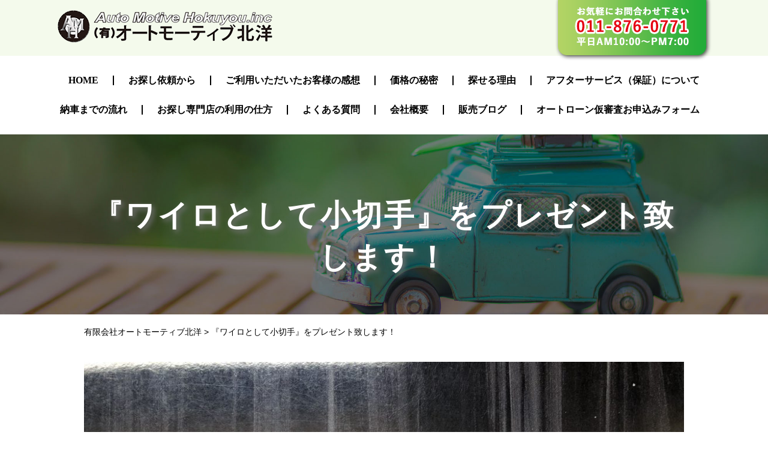

--- FILE ---
content_type: text/html; charset=UTF-8
request_url: https://am-h.com/470-2/
body_size: 16862
content:
<!DOCTYPE html>
<html lang="ja">
<head>
  <meta http-equiv="Content-Type" content="text/html; charset=utf-8"/>
  <meta name="viewport" content="width=device-width,initial-scale=1.0">
  <title>『ワイロとして小切手』をプレゼント致します！ | 有限会社オートモーティブ北洋</title>

  <!-- favicon -->
  <link rel="shortcut icon" href="https://am-h.com/wp-content/themes/automotive_hokuyou/icon.ico" >
  <link rel="icon" href="https://am-h.com/wp-content/themes/automotive_hokuyou/icon/home_icon.png" sizes="48x48" type="image/png" media="all" />
  <link rel="apple-touch-icon-precomposed" href="https://am-h.com/wp-content/themes/automotive_hokuyou/icon/aticon.png" type="image/png" media="all" />

  <!-- CSS -->
  <link rel="stylesheet" type="text/css" href="https://am-h.com/wp-content/themes/automotive_hokuyou/common/css/reset.css" media="all">
  <link rel="stylesheet" type="text/css" href="https://am-h.com/wp-content/themes/automotive_hokuyou/common/css/common.css?20210407" media="all">
  <link rel="stylesheet" type="text/css" href="https://am-h.com/wp-content/themes/automotive_hokuyou/common/css/common-s.css?20201214" media="only screen and (max-width: 768px)">
  <link rel="stylesheet" type="text/css" href="https://am-h.com/mfp.statics/mailformpro.css" media="all">
  <!-- Javascript -->
  <script src="https://ajax.googleapis.com/ajax/libs/jquery/3.4.1/jquery.min.js"></script>
  <script type="text/javascript" src="https://am-h.com/wp-content/themes/automotive_hokuyou/common/js/functions.js"></script>
  
<!-- All In One SEO Pack 3.7.1[185,192] -->
<script type="application/ld+json" class="aioseop-schema">{"@context":"https://schema.org","@graph":[{"@type":"Organization","@id":"https://am-h.com/#organization","url":"https://am-h.com/","name":"有限会社オートモーティブ北洋","sameAs":[]},{"@type":"WebSite","@id":"https://am-h.com/#website","url":"https://am-h.com/","name":"有限会社オートモーティブ北洋","publisher":{"@id":"https://am-h.com/#organization"},"potentialAction":{"@type":"SearchAction","target":"https://am-h.com/?s={search_term_string}","query-input":"required name=search_term_string"}},{"@type":"WebPage","@id":"https://am-h.com/470-2/#webpage","url":"https://am-h.com/470-2/","inLanguage":"ja","name":"『ワイロとして小切手』をプレゼント致します！","isPartOf":{"@id":"https://am-h.com/#website"},"breadcrumb":{"@id":"https://am-h.com/470-2/#breadcrumblist"},"datePublished":"2021-01-08T20:53:35+09:00","dateModified":"2021-01-12T00:06:11+09:00"},{"@type":"BreadcrumbList","@id":"https://am-h.com/470-2/#breadcrumblist","itemListElement":[{"@type":"ListItem","position":1,"item":{"@type":"WebPage","@id":"https://am-h.com/","url":"https://am-h.com/","name":"有限会社オートモーティブ北洋"}},{"@type":"ListItem","position":2,"item":{"@type":"WebPage","@id":"https://am-h.com/470-2/","url":"https://am-h.com/470-2/","name":"『ワイロとして小切手』をプレゼント致します！"}}]}]}</script>
<link rel="canonical" href="https://am-h.com/470-2/" />
<meta property="og:type" content="article" />
<meta property="og:title" content="『ワイロとして小切手』をプレゼント致します！ | 有限会社オートモーティブ北洋" />
<meta property="og:description" content="いつもお世話になりありがとうございます。今回、お車ご検討中のお客様にお得なお知らせがあります お車をご検討いただいているお客様へ、先着限定でお車のご購入の補助資金の『ワイロとして小切手』をプレゼント致します。 なぜ、このタイミングで小切手をプレゼント？ と怪しく思われるかもしれませんが、理由はいたってシンプルでおかげさまで当社の今月の売上目標の達成まであと3台となりましたので、何とか達成するために" />
<meta property="og:url" content="https://am-h.com/470-2/" />
<meta property="og:site_name" content="有限会社オートモーティブ北洋" />
<meta property="og:image" content="https://am-h.com/wp-content/uploads/2020/10/ogp.jpg" />
<meta property="article:published_time" content="2021-01-08T20:53:35Z" />
<meta property="article:modified_time" content="2021-01-12T00:06:11Z" />
<meta property="og:image:secure_url" content="https://am-h.com/wp-content/uploads/2020/10/ogp.jpg" />
<meta name="twitter:card" content="summary" />
<meta name="twitter:title" content="『ワイロとして小切手』をプレゼント致します！ | 有限会社オートモーティブ北洋" />
<meta name="twitter:description" content="いつもお世話になりありがとうございます。今回、お車ご検討中のお客様にお得なお知らせがあります お車をご検討いただいているお客様へ、先着限定でお車のご購入の補助資金の『ワイロとして小切手』をプレゼント致します。 なぜ、このタイミングで小切手をプレゼント？ と怪しく思われるかもしれませんが、理由はいたってシンプルでおかげさまで当社の今月の売上目標の達成まであと3台となりましたので、何とか達成するために" />
<meta name="twitter:image" content="https://am-h.com/wp-content/uploads/2020/10/ogp.jpg" />
<!-- All In One SEO Pack -->
<link rel='dns-prefetch' href='//s.w.org' />
		<script type="text/javascript">
			window._wpemojiSettings = {"baseUrl":"https:\/\/s.w.org\/images\/core\/emoji\/13.0.0\/72x72\/","ext":".png","svgUrl":"https:\/\/s.w.org\/images\/core\/emoji\/13.0.0\/svg\/","svgExt":".svg","source":{"concatemoji":"https:\/\/am-h.com\/wp-includes\/js\/wp-emoji-release.min.js?ver=5.5.17"}};
			!function(e,a,t){var n,r,o,i=a.createElement("canvas"),p=i.getContext&&i.getContext("2d");function s(e,t){var a=String.fromCharCode;p.clearRect(0,0,i.width,i.height),p.fillText(a.apply(this,e),0,0);e=i.toDataURL();return p.clearRect(0,0,i.width,i.height),p.fillText(a.apply(this,t),0,0),e===i.toDataURL()}function c(e){var t=a.createElement("script");t.src=e,t.defer=t.type="text/javascript",a.getElementsByTagName("head")[0].appendChild(t)}for(o=Array("flag","emoji"),t.supports={everything:!0,everythingExceptFlag:!0},r=0;r<o.length;r++)t.supports[o[r]]=function(e){if(!p||!p.fillText)return!1;switch(p.textBaseline="top",p.font="600 32px Arial",e){case"flag":return s([127987,65039,8205,9895,65039],[127987,65039,8203,9895,65039])?!1:!s([55356,56826,55356,56819],[55356,56826,8203,55356,56819])&&!s([55356,57332,56128,56423,56128,56418,56128,56421,56128,56430,56128,56423,56128,56447],[55356,57332,8203,56128,56423,8203,56128,56418,8203,56128,56421,8203,56128,56430,8203,56128,56423,8203,56128,56447]);case"emoji":return!s([55357,56424,8205,55356,57212],[55357,56424,8203,55356,57212])}return!1}(o[r]),t.supports.everything=t.supports.everything&&t.supports[o[r]],"flag"!==o[r]&&(t.supports.everythingExceptFlag=t.supports.everythingExceptFlag&&t.supports[o[r]]);t.supports.everythingExceptFlag=t.supports.everythingExceptFlag&&!t.supports.flag,t.DOMReady=!1,t.readyCallback=function(){t.DOMReady=!0},t.supports.everything||(n=function(){t.readyCallback()},a.addEventListener?(a.addEventListener("DOMContentLoaded",n,!1),e.addEventListener("load",n,!1)):(e.attachEvent("onload",n),a.attachEvent("onreadystatechange",function(){"complete"===a.readyState&&t.readyCallback()})),(n=t.source||{}).concatemoji?c(n.concatemoji):n.wpemoji&&n.twemoji&&(c(n.twemoji),c(n.wpemoji)))}(window,document,window._wpemojiSettings);
		</script>
		<style type="text/css">
img.wp-smiley,
img.emoji {
	display: inline !important;
	border: none !important;
	box-shadow: none !important;
	height: 1em !important;
	width: 1em !important;
	margin: 0 .07em !important;
	vertical-align: -0.1em !important;
	background: none !important;
	padding: 0 !important;
}
</style>
	<link rel='stylesheet' id='wp-block-library-css'  href='https://am-h.com/wp-includes/css/dist/block-library/style.min.css?ver=5.5.17' type='text/css' media='all' />
<link rel='stylesheet' id='wp-pagenavi-css'  href='https://am-h.com/wp-content/plugins/wp-pagenavi/pagenavi-css.css?ver=2.70' type='text/css' media='all' />
<link rel="https://api.w.org/" href="https://am-h.com/wp-json/" /><link rel="alternate" type="application/json" href="https://am-h.com/wp-json/wp/v2/pages/470" /><link rel="EditURI" type="application/rsd+xml" title="RSD" href="https://am-h.com/xmlrpc.php?rsd" />
<link rel="wlwmanifest" type="application/wlwmanifest+xml" href="https://am-h.com/wp-includes/wlwmanifest.xml" /> 
<meta name="generator" content="WordPress 5.5.17" />
<link rel='shortlink' href='https://am-h.com/?p=470' />
<link rel="alternate" type="application/json+oembed" href="https://am-h.com/wp-json/oembed/1.0/embed?url=https%3A%2F%2Fam-h.com%2F470-2%2F" />
<link rel="alternate" type="text/xml+oembed" href="https://am-h.com/wp-json/oembed/1.0/embed?url=https%3A%2F%2Fam-h.com%2F470-2%2F&#038;format=xml" />
  <!-- Global site tag (gtag.js) - Google Analytics -->
  <script async src="https://www.googletagmanager.com/gtag/js?id=UA-180331550-1"></script>
  <script>
    window.dataLayer = window.dataLayer || [];
    function gtag(){dataLayer.push(arguments);}
    gtag('js', new Date());

    gtag('config', 'UA-180331550-1');
    gtag('config', 'AW-703136208');//FOR AD
  </script>
</head>

<body id="470-2">
  <header id="header">
    <div class="inner">
      <div class="ttlbox">
        <h1><a href="https://am-h.com/"><img src="https://am-h.com/wp-content/themes/automotive_hokuyou/img/ver3/logo.png" alt="有限会社オートモーティブ北洋"></a></h1>
        <div class="ab_box">
          <a class="hv" href="tel:0118760771" onClick="gtag('event','click',{'event_category':'tel','event_label':'tel01','value':'1' });">
            <img class="pc" src="https://am-h.com/wp-content/themes/automotive_hokuyou/img/ver3/header_img01.png" alt="お気軽にお問い合わせください 011-876-0771 平日AM10:00～PM7:00">
            <img class="sp" src="https://am-h.com/wp-content/themes/automotive_hokuyou/img/ver3/header_img01_sp.png" alt="お気軽にお問い合わせください 011-876-0771 平日AM10:00～PM7:00">
          </a>
        </div>
        <!-- //ab_box -->
      </div>
      <!-- //ttlbox -->
    </div>
    <!-- //inner -->
    <div class="navi_box">
      <div class="inner">
        <nav class="h_navi">
          <ul class="gnav flex">
            <li><a class="hv" href="https://am-h.com/">HOME</a></li>
            <li><a class="hv" href="https://am-h.com/#section02">お探し依頼から</a></li>
            <li><a class="hv" href="https://am-h.com/#section03">ご利用いただいたお客様の感想</a></li>
            <li><a class="hv" href="https://am-h.com/#section04">価格の秘密</a></li>
            <li><a class="hv" href="https://am-h.com/#section05">探せる理由</a></li>
            <li><a class="hv" href="https://am-h.com/#section06">アフターサービス（保証）について</a></li>
            <li><a class="hv" href="https://am-h.com/#section02">納車までの流れ</a></li>
            <li><a class="hv" href="https://am-h.com/#section07">お探し専門店の利用の仕方</a></li>
            <li><a class="hv" href="https://am-h.com/#section08">よくある質問</a></li>
            <li><a class="hv" href="https://am-h.com/#section10">会社概要</a></li>
            <li><a class="hv" href="http://am-h.blog/" target="_blank" rel="noopener">販売ブログ</a></li>
            <li><a class="hv" href="https://am-h.com/#form">オートローン仮審査お申込みフォーム</a></li>　
          </ul>
        </nav>
        <!-- //h_navi -->
      </div>
      <!-- //inner -->
    </div>
    <!-- //navi_box -->
    <div class="menu_btn sp"><a href="javascript:void(0);"><span class="menu_btn_line"></span><span class="menu_btn_line"></span><span class="menu_btn_line"></span></a></div>
  </header>
    <p class="telsp sp">
      <a class="hv" href="tel:0118760771" onClick="gtag('event','click',{'event_category':'tel','event_label':'tel02','value':'1' });">
        <span class="txt">番号をタップすると<br />電話を掛けられます</span>
        <span class="telnumber">011-876-0771</span>
        <span class="txt txt2">平日AM10:00～<br />PM7:00</span>
      </a>
    </p>  <main id="main">
    <style>
      # .mv_lower_block{
        background-image:url(https://am-h.com/wp-content/themes/automotive_hokuyou/img//mv.jpg);
      }
    </style>
            <div class="mv_lower_block">
      <div class="container">
        <h1 class="page_ttl">『ワイロとして小切手』をプレゼント致します！</h1>
      </div>
      <!-- //container -->
    </div>
    <!-- //mv_lower_block -->
    <article id="contents">
        <div class="pankuzu">
          <div class="container">
            <!-- Breadcrumb NavXT 6.6.0 -->
<span property="itemListElement" typeof="ListItem"><a property="item" typeof="WebPage" title="Go to 有限会社オートモーティブ北洋." href="https://am-h.com" class="home" ><span property="name">有限会社オートモーティブ北洋</span></a><meta property="position" content="1"></span> &gt; <span property="itemListElement" typeof="ListItem"><span property="name" class="post post-page current-item">『ワイロとして小切手』をプレゼント致します！</span><meta property="url" content="https://am-h.com/470-2/"><meta property="position" content="2"></span>          </div>
          <!-- //container -->
        </div>
        <!-- //pankuzu -->
        <div class="entry-content">
          <div class="container">
            
<figure class="wp-block-image size-large"><img loading="lazy" width="1024" height="768" src="https://am-h.com/wp-content/uploads/2021/01/IMG_6599-1024x768.jpg" alt="" class="wp-image-471" srcset="https://am-h.com/wp-content/uploads/2021/01/IMG_6599-1024x768.jpg 1024w, https://am-h.com/wp-content/uploads/2021/01/IMG_6599-300x225.jpg 300w, https://am-h.com/wp-content/uploads/2021/01/IMG_6599-768x576.jpg 768w, https://am-h.com/wp-content/uploads/2021/01/IMG_6599-1536x1152.jpg 1536w, https://am-h.com/wp-content/uploads/2021/01/IMG_6599-2048x1536.jpg 2048w" sizes="(max-width: 1024px) 100vw, 1024px" /></figure>



<p>いつもお世話になりありがとうございます。<br>今回、お車ご検討中のお客様にお得なお知らせがあります</p>



<p>お車をご検討いただいているお客様へ、先着限定でお車のご購入の補助資金の『ワイロとして小切手』をプレゼント致します。</p>



<h5>なぜ、このタイミングで小切手をプレゼント？</h5>



<p class="has-black-color has-text-color">と怪しく思われるかもしれませんが、理由はいたってシンプルでおかげさまで当社の今月の売上目標の達成まであと3台となりましたので、何とか達成するために今ご検討中のお客様へプレゼントすることを決めました。</p>



<p class="has-vivid-red-color has-text-color">『<strong>なのでプレゼント希望者が3名になった時点で、予告なく終了になってしまいますので、今すぐお申込み願います。</strong>』</p>



<p>小切手は直接ご本人へ手渡しのみとさせていただいております。<br>あらかじめお電話、メール、LINEなどで当社スタッフとご来店日時の調整をお願い致します。<br>ご来店時に、ご検討のお車についての簡単な問診をさせてください<br><br>また、おかげさまで商談や修理等のお客様で大変混み合っており、突然のご来店の場合はご対応ができない場合がございますので、あらかじめご了承をお願い致します。</p>



<p></p>
          </div>
          <!-- //container -->
        </div>
        <!-- //entry-content -->

                  </article>
  </main>

  <footer>
    <div class="inner">
      <a href="#" class="gotop"><img src="https://am-h.com/wp-content/themes/automotive_hokuyou/img/pagetop.png" alt="TOPに戻る"></a>
      <!-- <ul>
        <li><a href="">概要</a></li>
        <li><a href="">プライバシーポリシー</a></li>
        <li><a href="">サイトマップ</a></li>
      </ul> -->
      <p class="copyright">© 2020 AUTO MOTIVE HOKUYOU INC,ALL RIGHTS RESERVED.</p>
    </div>
  </footer>
  <!-- heat map -->
  <script type="text/javascript">
    window._mfq = window._mfq || [];
    (function() {
        var mf = document.createElement("script");
        mf.type = "text/javascript"; mf.defer = true;
        mf.src = "//cdn.mouseflow.com/projects/bda1cb85-1dc4-49e6-aa50-fbf58474db12.js";
        document.getElementsByTagName("head")[0].appendChild(mf);
    })();
  </script>
</body>
</html>

--- FILE ---
content_type: text/css
request_url: https://am-h.com/wp-content/themes/automotive_hokuyou/common/css/common.css?20210407
body_size: 48131
content:
@charset "UTF-8"; /*---*/
.hv {
    -moz-transition: all 0.2s ease-in-out;
    -o-transition: all 0.2s ease-in-out;
    -webkit-transition: all 0.2s ease-in-out;
    transition: all 0.2s ease-in-out;
}

.hv:hover {
    opacity: 0.6;
}

@font-face {
    font-family: 'SourceHanSansJP';
    src: url(../../common/fonts/SourceHanSansJP-Regular.woff) format("woff"), url(../../common/fonts/SourceHanSansJP-Regular.woff2) format("woff2"), url(../../common/fonts/SourceHanSansJP-Regular.ttf) format("truetype");
    font-weight: 400;
    font-style: normal;
}

@font-face {
    font-family: 'Futura Std Book';
    font-style: normal;
    font-weight: normal;
    src: local('Futura Std Book'), url(../../common/fonts/FuturaStdBook.woff) format('woff');
}

/* Commonness CSS */
html, body, div, span, applet, object, iframe, h1, h2, h3, h4, h5, h6, p, blockquote, pre, a, abbr, acronym, address, big, cite, code, del, dfn, em, font, img, ins, kbd, q, s, samp, small, strike, strong, sub, sup, tt, var, b, u, i, center, dl, dt, dd, ul, li, fieldset, form, label, legend, table, caption, tbody, tfoot, thead, tr, th, td {
    margin: 0;
    padding: 0;
    border: 0;
    outline: 0;
    font-size: 100%;
    background: transparent;
}

html {
    height: 100%;
}

body {
    width: 100%;
    font-family: 'SourceHanSansJP',"Helvetica Neue",Helvetica,Arial,sans-serif,'ヒラギノ角ゴ Pro W3','Hiragino Kaku Gothic Pro','メイリオ',Meiryo,'ＭＳ Ｐゴシック','MS PGothic',sans-serif;
    line-height: 130%;
    font-family: 'Noto Sans JP', sans-serif;
}

/* * html body { font-family: 'ＭＳ Ｐゴシック',sans-serif;  }  IE6 */
img {
    line-height: 1.0;
}

ul {
    list-style: none;
}

blockquote, q {
    quotes: none;
}

/* remember to define focus styles! */
:focus {
    outline: 0;
}

/* remember to highlight inserts somehow! */
ins {
    text-decoration: none;
}

del {
    text-decoration: line-through;
}

/* tables still need 'cellspacing="0"' in the markup */
table {
    border-collapse: collapse;
    border-spacing: 0;
}

/*\*/
* html #container {
    overflow: visible;
}

/**/
input, select, textarea {
    font-size: 12px;
    color: #333;
}

/* - ClearFix ------------------------------------------------------ */
* html .clearfix {
    zoom: 1; }

/* IE6 */
*:first-child + html .clearfix {
    zoom: 1; }

/* IE7 */
.clearfix {
    display: inline-table;
}

/* Hides from IE-mac \*/
* html .clearfix {
    height: 1%;
}

.clearfix {
    display: block;
}

/* End hide from IE-mac */
* {
    -webkit-text-size-adjust: none;
    -webkit-tap-highlight-color: transparent;
}

/* Hides from IE5-Mac \*/
* html .foo {
    height: 1%;
}

/****************************************************/
/* for html5. from html5doctor.com Reset Stylesheet */
/****************************************************/
article, aside, canvas, details, figcaption, figure, footer, #header, hgroup, menu, nav, section, summary, time, mark, audio, video {
    margin: 0;
    padding: 0;
    border: 0;
    outline: 0;
    font-size: 100%;
    vertical-align: baseline;
    background: transparent;
}

article, aside, details, figcaption, figure, footer, #header, hgroup, menu, nav, section {
    display: block;
}

nav ul {
    list-style: none;
}

/* change colours to suit your needs */
mark {
    background-color: #ff9;
    color: #000;
    font-style: italic;
    font-weight: bold;
}

del {
    text-decoration: line-through;
}

abbr[title], dfn[title] {
    border-bottom: 1px dotted;
    cursor: help;
}

img {
    vertical-align: bottom;
}

/* for placeholder color */
:-ms-input-placeholder {
    color: #999 !important;
}

::-webkit-input-placeholder {
    color: #999 !important;
}

::-moz-placeholder {
    color: #999 !important;
}

:-moz-placeholder {
    color: #999 !important;
}

::-input-placeholder {
    color: #999 !important;
}

:-input-placeholder {
    color: #999 !important;
}

::-placeholder {
    color: #999 !important;
}

:-placeholder {
    color: #999 !important;
}

html {
    background-color: #FFF;
    margin: 0 !important;
}

sup, sub {
    font-size: 0.8em;
}

*, *:before, *:after {
    -webkit-box-sizing: border-box;
    -moz-box-sizing: border-box;
    -o-box-sizing: border-box;
    -ms-box-sizing: border-box;
    box-sizing: border-box;
}

body {
    position: relative;
    color: #000;
    font-size: 14px;
    line-height: 1.4;
    font-family: "Yu Gothic", YuGothic, Meiryo, sans-serif;
}

/* IE表示用のCSS　*/
_:-ms-input-placeholder, :root {
    font-family: Meiryo, sans-serif;
}

p {
    word-wrap: normal;
    font-size: 14px;
    line-height: 1.4;
    color: #000;
    font-weight: bold;
    letter-spacing: 0.07rem;
}

a, a:hover {
    text-decoration: none;
    color: #000000;
}

.left, .fl {
    float: left;
}

.right, .fr {
    float: right;
}

.clearfix:before, .clearfix:after {
    content: " ";
    display: table;
}

.clearfix:after {
    clear: both;
}

.clearfix {
    *zoom: 1; }

.inner {
    max-width: 1100px;
    margin: 0 auto;
    position: relative;
    z-index: 0;
    width: 94%;
}

.ud:hover {
    text-decoration: underline;
}

.ud2 {
    text-decoration: underline;
}

.ud3 {
    text-decoration: underline;
}

.ud3:hover {
    text-decoration: none;
}

.hv:hover {
    opacity: 0.6;
}

.font-yu {
    font-family: "游明朝", YuMincho, "ヒラギノ明朝 ProN W3", "Hiragino Mincho ProN", "HG明朝E", "ＭＳ Ｐ明朝", serif;
    font-weight: bold;
}

@font-face {
    font-family: "Yu Gothic";
    src: local("Yu Gothic Medium");
    font-weight: 400;
}

.sp {
    display: none;
}

.pc {
    display: block;
}

.flex {
    display: -webkit-box;
    display: -moz-box;
    display: -webkit-flexbox;
    display: -moz-flexbox;
    display: -ms-flexbox;
    display: -webkit-flex;
    display: -moz-flex;
    display: flex;
    -webkit-box-lines: multiple;
    -moz-box-lines: multiple;
    -webkit-flex-wrap: wrap;
    -moz-flex-wrap: wrap;
    -ms-flex-wrap: wrap;
    flex-wrap: wrap;
    justify-content: space-around;
    justify-content: space-between;
}

.flex2 {
    display: -webkit-box;
    display: -ms-flexbox;
    display: flex;
    /* -webkit-box-pack:justify; */
    -ms-flex-pack: justify;
    /* justify-content:space-between; */
    flex-wrap: wrap;
}

.flex3 {
    display: -webkit-flex;
    display: flex;
    -webkit-flex-wrap: nowrap;
    flex-wrap: nowrap;
}

.flex4 {
    display: -webkit-box;
    display: -ms-flexbox;
    display: flex;
    flex-flow: column;
    -webkit-box-pack: justify;
    -ms-flex-pack: justify;
    justify-content: space-between;
}

.align-center {
    align-items: center;
}

.youtube {
    position: relative;
    width: 100%;
    padding-top: 56.25%;
}

.youtube iframe {
    position: absolute;
    top: 0;
    right: 0;
    width: 100% !important;
    height: 100% !important;
}

/*スクロールバー表示させる*/
.scroll::-webkit-scrollbar {
    width: 8px;
}

.scroll::-webkit-scrollbar-thumb {
    background: #f8c384;
    border-radius: 10px;
}

.scroll::-webkit-scrollbar-track-piece:start {
    background: #ffead2;
}

.scroll::-webkit-scrollbar-track-piece:end {
    background: #fff;
}

.none-display {
    display: none;
}

.container {
    max-width: 1000px;
    margin: auto;
}

/*============================
COMMON
============================*/
img {
    max-width: 100%;
    height: auto;
}

.hide {
    display: none;
}

.hidden {
    display: none;
}

/*--- parts ---*/
h2 span {
    color: #31b06b;
}

h2.type1 {
    text-align: center;
    font-size: 30px;
    letter-spacing: 0.1rem;
    font-weight: 900;
    margin: 0 0 38px;
}

h2.type2 {
    text-align: center;
    font-size: 30px;
    letter-spacing: 0.14rem;
    padding: 50px 0 51px;
    line-height: 1.2;
    background: #eaf3d6;
    margin: 0 0 50px;
    position: relative;
}

h2.type2:after {
    content: '';
    width: 30px;
    height: 30px;
    background: #eaf3d6;
    position: absolute;
    bottom: -16px;
    transform: rotate(45deg);
    left: calc(50% - 15px);
}

.red {
    color: #e60012;
}

.green {
    color: #35b26e;
}

/*--- #header ---*/
#header {
    background: #f4faec;
}

#header .inner {
}

#header .ttlbox {
    position: relative;
    margin: 0 auto;
    padding: 17px 0 22px;
}

#header .ttlbox h1 {
    padding: 0 0 0 6px;
}

#header .ttlbox h1 img {
}

#header .ttlbox .ab_box {
    position: absolute;
    top: -5px;
    right: 4px;
    /* width: 50%; */
    width: 261px;
}

#header .ttlbox .ab_box img {
}

#header .navi_box {
    background: #FFF;
    padding: 33px 0 0px;
}

#header .navi_box .inner {
    max-width: 1200px;
}

#header .navi_box .h_navi {
}

#header .navi_box .h_navi ul {
    justify-content: center;
}

#header .navi_box .h_navi ul li {
    font-size: 16px;
    font-weight: bold;
    font-family: "Yu Gothic";
    margin: 0 0 33px;
    padding: 0 24px;
    border-right: 2px solid;
    line-height: 1;
}

#header .navi_box .h_navi ul li:nth-child(6) {
    border-right: none;
}

#header .navi_box .h_navi ul li:last-child {
    border-right: none;
}

#header .navi_box .h_navi ul li a {
}

#header .mv {
    height: 642px;
    background: url(../../img/coding/mv_img01.png) center center no-repeat;
    background-size: cover;
    position: relative;
}

#header .mv .inner {
    width: 98%;
}

#header .linkbox {
    display: flex;
    justify-content: flex-end;
    height: 100%;
    align-items: flex-end;
    position: relative;
}

#header .linkbox:before {
    content: '';
    width: 33.9%;
    /* width: 368.5px; */
    position: absolute;
    height: 387px;
    background: url(../../img/coding/mv_img03.png) bottom center no-repeat;
    background-size: contain;
    bottom: 2px;
    left: 0;
}

#header .linkbox:after {
    content: '';
    width: 95.4%;
    position: absolute;
    height: 493px;
    background: url(../../img/coding/mv_img04.png) top center no-repeat;
    background-size: contain;
    top: 19px;
    left: 5px;
}

#header .telinfobox {
    max-width: 333px;
    position: absolute;
    width: 30.2%;
    top: 0;
    right: -10px;
}

#header .mv a {
    margin: 0 4.6% 38px 0;
    max-width: 686px;
    width: 100%;
    position: relative;
    z-index: 1;
}

.mv {
    height: 1028px;
    background: url(../../img/ver5/mv.png) top center no-repeat;
    background-size: cover;
    position: relative;
}

.mv img {
}

.btn01,.btn02 {
    display: block;
    margin: 30px auto;
    max-width: 965px;
}

.mv a.btn01.mvbtn {
    display: block;
    position: absolute;
    bottom: -73px;
    left: 0;
    right: 0;
    margin: auto;
    width: 90%;
}

.mv a.btn01.mvbtn img {
}

/*--- footer ---*/
footer {
    padding: 40px 0 30px;
}

footer .inner {
    max-width: 1045px;
}

footer a.gotop {
}

footer a.gotop img {
}

footer .itembox {
    margin: 0 0 112px;
}

footer .itembox .lbox {
}

.f_companyname {
    font-size: 30px;
    padding: 10px 0 21px;
    letter-spacing: 0.17rem;
    font-weight: bold;
}

.companyinfo {
}

.companyinfo li {
    margin: 0 0 0px;
}

.c_info {
    font-size: 15px;
}

.c_info dt {
    width: 127px;
    letter-spacing: 0.05rem;
}

.c_info dd {
    width: calc(100% - 127px);
    letter-spacing: 0.07rem;
    line-height: 1.6;
}

.c_info dd.list span {
    display: block;
}

footer .itembox .rbox {
    width: 440px;
}

footer .itembox .rbox .map {
    margin: 0 0 27px;
}

footer .itembox .rbox .map iframe {
    width: 100%;
    height: 259px;
}

.f_tel {
    font-size: 24px;
    font-weight: bold;
    margin: 0px 0 4px;
    /* padding-left: 30px; */
    letter-spacing: 0.18rem;
    line-height: 1;
}

.f_tel span {
    font-size: 45px;
    letter-spacing: 0.24rem;
    padding-left: 8px;
}

.f_mail {
    font-size: 24px;
    font-weight: bold;
    letter-spacing: 0.15rem;
    line-height: 1;
}

.copyright {
    text-align: center;
    letter-spacing: 0.11rem;
    color: #535353;
}

/*--- sec01 ---*/
.sec01 {
    background: #f5f5f5;
    padding: 69px 0 98px;
}

.sec01 .inner {
}

.sec01 h2.type1 {
}

.sec01 h2.type1 span {
}

.voicelist {
}

.voicelist li {
    margin: 0px 0 40px;
}

.voicelist li:last-child {
    margin: 0px 0 0;
}

.voicelist li:nth-child(2n) .voice {
    flex-flow: row-reverse;
}

.voicelist .voice {
}

.voicelist .voice dt {
    margin: 25px 0px 0 26px;
    width: 84px;
}

.voicelist li:nth-child(2n) .voice dt {
    margin: 25px 20px 0 0;
}

.voicelist .voice img {
}

.voicelist .voice dd {
    width: calc(100% - 84px - 26px - 84px);
    box-sizing: border-box;
    margin: 0 20px 0 0px;
    padding: 20px 29px 24px 29px;
    position: relative;
    background: #FFF;
    border-radius: 16px;
}

.voicelist .voice dd:before {
    content: '';
    position: absolute;
    left: -50px;
    top: 70px;
    width: 0;
    height: 0;
    border-style: solid;
    border-width: 0 55px 25px 0;
    border-color: transparent #ffffff transparent transparent;
}

.voicelist li:nth-child(2n) .voice dd {
    margin: 0px 0px 0 27px;
}

.voicelist li:nth-child(2n) .voice dd:before {
    width: 0;
    height: 0;
    left: auto;
    right: -50px;
    border-style: solid;
    border-width: 23px 55px 0 0;
    border-color: #ffffff transparent transparent transparent;
}

.voicelist .voice .t1 {
    line-height: 1.9;
    font-size: 13px;
    font-weight: bold;
    letter-spacing: 0.13rem;
    margin: 0 0 19px;
}

.voicelist .voice .t2 {
    text-align: right;
    font-size: 14px;
    font-weight: bold;
    letter-spacing: 0.13rem;
    color: #31b06b;
}

.voicelist .voice .t2 span {
    font-size: 18px;
    letter-spacing: -2px;
    padding-left: 15px;
}

/*--- sec02 ---*/
.sec02 {
    padding: 70px 0 82px;
}

.sec02 h2.type2 {
    margin: 0 0 46px;
}

.sec02 h2.type2 span {
}

.onayamilist {
    font-size: 16px;
    font-weight: bold;
    max-width: 986px;
    margin: 0 auto 35px;
    letter-spacing: 0.1rem;
    line-height: 2;
}

.onayamilist li {
    margin: 0 0 28px;
    padding-left: 30px;
    background: url(../../img/coding/sec02_img01.png) left top 5px no-repeat;
    background-size: 25px;
}

.sec02 .t1 {
    text-align: center;
    font-size: 18px;
    font-weight: bold;
    letter-spacing: 0.1rem;
    margin: 0 0 2px;
}

.o_big {
    text-align: center;
    font-size: 30px;
    font-weight: bold;
    letter-spacing: 0.15rem;
    color: #eb6100;
}

/*--- sec03 ---*/
.sec03 {
    padding: 61px 0 61px;
    background: #f5f5f5;
}

.sec03 .inner {
}

.sec03 h2.type1 {
    margin: 0 0 55px;
}

.sec03 h2.type1 span {
}

.customer {
    margin: 0 0 80px;
}

.customer ul {
}

.customer li {
    margin: 0 0 40px;
}

.customer .img {
    width: 280px;
}

.customer img {
}

.customer .txt {
    width: calc(100% - 310px);
}

.customer h3 {
    margin: 0 0 10px;
    font-size: 18px;
}

.customer p {
    line-height: 1.8;
}

.konnalist {
    margin: 0 0 67px;
}

.konnalist li {
    background: #FFF;
    padding: 26px 5.3% 38px;
    margin: 0 0 37px;
}

.konnalist li:last-child {
    margin: 0 0 0;
}

.konnalist .sub_ttl {
    font-size: 26px;
    font-weight: bold;
    margin: 0 0 22px;
}

.konnalist .sub_ttl span {
    color: #31b06b;
}

.konnalist .sub_ttl span span {
    font-size: 30px;
}

.konnalist .t1 {
    font-weight: bold;
    font-size: 15px;
    letter-spacing: 0.005rem;
    margin: 0 0 25px;
}

.konnalist dl {
    font-weight: bold;
    font-size: 15px;
    letter-spacing: 0.005rem;
    line-height: 1.6;
}

.konnalist dt {
    color: #eb6100;
}

.section_news {
    /* background: #ffffff; */
    padding: 140px 0 100px;
    /* background: #29323b; */
    /* border-top: 85px solid #29323b; */
    /* border-bottom: 10px solid #29323b; */
    background-size: cover;
    background-repeat: no-repeat;
    background-position: center top;
    background-image: url("../../img/ver3/blog.jpg");
}

.section_news .inner {
}

.section_news h2.type1 {
    color: #FFF;
}

.section_news ul {
    background: #FFF;
    padding: 10px 20px 7px;
    border-radius: 10px;
    margin: 0 0 40px;
}

.section_news li {
    margin: 0 0 0px;
    border-bottom: 1px dashed #29323b;
    padding: 10px 0 10px;
}

.section_news li:last-child {
    border-bottom: none;
}

.section_news a {
    display: block;
}

.section_news dl {
}

.section_news dl dt {
    font-size: 18px;
    width: 110px;
    font-weight: bold;
    color: #29323b;
}

.section_news dl dd {
    font-size: 18px;
    width: calc(100% - 110px);
    font-weight: bold;
    color: #29323b;
    white-space: nowrap;
    overflow: hidden;
    text-overflow: ellipsis;
}

.section_news a.btn {
    background: #29323b;
    color: #FFF;
    font-size: 20px;
    font-weight: bold;
    padding: 10px 0;
    text-align: center;
    max-width: 200px;
    border-radius: 30px;
    display: block;
    margin: 0 auto;
    border: 2px solid #FFF;
}

.section01 {
    background: #f4fbed;
    padding: 105px 0 87px;
}

.sec04 {
    padding: 105px 0 87px;
}

.sec04 .inner {
}

.sec04 h2.type1 {
    line-height: 1.3;
    margin: 0 0 64px;
}

.sec04 h2.type1 span {
}

.sekininlist {
    max-width: 1020px;
    margin: 0 auto 0;
    padding: 0 0 60px;
}

.sekininlist li {
    font-size: 17px;
    font-weight: bold;
    padding-left: 53px;
    letter-spacing: 0.01rem;
    line-height: 1.9;
    margin: 0 0 28px;
    position: relative;
}

.sekininlist li:last-child {
    margin: 0 0 0;
}

.sekininlist li:before {
    font-style: italic;
    content: '1';
    position: absolute;
    left: 17px;
    font-size: 30px;
    top: -11px;
    color: #31b06b;
    font-weight: bold;
}

.sekininlist li:nth-child(2):before {
    content: '2';
}

.sekininlist li:nth-child(3):before {
    content: '3';
}

.sekininlist li:nth-child(4):before {
    content: '4';
}

.profilebox {
    padding: 53px 5.2% 82px;
    margin: 0 0 85px;
    background: #f5f5f5;
}

.profilebox h3.type1 {
    text-align: center;
    font-size: 30px;
    font-weight: bold;
    letter-spacing: 0.15rem;
    color: #31b06b;
    margin: 0 0 49px;
}

.profilebox .childbox {
}

.profilebox .childbox .lbox {
    width: 42.3%;
}

.profilebox .childbox .lbox img {
}

.profilebox .childbox .rbox {
    width: 53.9%;
}

.profilebox .childbox .rbox p.t1 {
    font-weight: bold;
    letter-spacing: 0.01rem;
    line-height: 1.5;
    font-size: 16px;
}

.infobox {
    max-width: 1000px;
    background: #FFF;
    padding: 30px 60px;
    margin: 0 auto 40px;
}

.infobox .lbox {
    width: 54.6%;
}

.infobox .lbox img {
}

.infobox .info_tel {
    text-align: center;
    font-size: 24px;
    font-weight: bold;
    margin: 19px 0 4px;
    padding-left: 30px;
    letter-spacing: 0.18rem;
    line-height: 1;
}

.infobox .info_tel span {
    font-size: 45px;
    letter-spacing: 0.24rem;
    padding-left: 8px;
}

.infobox .info_mail {
    font-size: 24px;
    text-align: center;
    font-weight: bold;
    letter-spacing: 0.15rem;
    padding-right: 65px;
    line-height: 1;
}

.infobox .rbox {
    width: 42.6%;
}

.infobox .map {
    width: 100%;
}

.infobox .map iframe {
    width: 100%;
    height: 297px;
}

.infobox .map .address {
    margin: 25px 0 0;
    line-height: 2.1;
    font-weight: bold;
    font-size: 15px;
    letter-spacing: 0.08rem;
}

/*--- sec05 ---*/
.sec05 {
    background: #eaf3d6;
    padding: 53px 0 54px;
}

.sec05 .inner {
    max-width: 1013px;
}

.btnbox .btn01 {
    max-width: 475px;
    width: 49%;
}

.btnbox .btn02 {
    max-width: 475px;
    width: 49%;
}

/*--- sec06 ---*/
.sec06 {
    padding: 103px 0 71px;
}

.sec06 .type2 {
    padding: 28px 0 27px;
    line-height: 1.45;
    margin: 0 0 51px;
}

.sec06 .type2 span {
}

.sec06 .read {
    font-size: 24px;
    max-width: 988px;
    margin: 0 auto 19px;
    font-weight: bold;
    color: #31b06b;
    letter-spacing: 0.13rem;
}

.sec06 img {
    display: block;
    max-width: 980px;
    margin: 0 auto;
    width: 100%;
}

/*--- sec06 ---*/
.section02 {
    padding: 89px 0 92px;
}

.sec07 .inner {
}

.section02 .type1 {
    margin: 0 0 75px;
}

.sec07 .type1 span {
}

.steplist {
    max-width: 1000px;
    margin: 0 auto;
    padding: 0 0 104px;
}

.steplist li:last-child {
    margin: 0 0 0;
}

.steplist li {
    padding-left: 0.9%;
    margin: 0 0 39px;
}

.stepbox {
}

.stepbox .lbox {
    width: 58.8%;
    max-width: 560px;
}

.stepbox .h3_txt {
    margin: 0 0 21px;
}

.stepbox .h3_txt dt {
    font-size: 19px;
    letter-spacing: 0.15rem;
    width: 107px;
    color: #35b26d;
}

.stepbox .h3_txt dt span {
    font-size: 30px;
    font-weight: bold;
}

.stepbox .h3_txt dd {
    width: calc(100% - 107px);
    margin: 10px 0 0;
}

.stepbox .h3_txt dd h3 {
    font-size: 18px;
    line-height: 1.7;
    letter-spacing: 0.08rem;
}

.stepbox .btn03 {
    display: block;
    max-width: 494px;
    margin: 0 0 18px;
}

.stepbox .btn03 img {
}

.teltxt {
    line-height: 1;
    margin: 0px 0 12px;
}

.teltxt span {
    font-size: 34px;
    padding-left: 3.2%;
    letter-spacing: 0.1rem;
    color: #e60012;
}

.stepbox .t1 {
    line-height: 2;
}

.stepbox .rbox {
    width: 41.2%;
    margin: 16px 0 0;
    max-width: 408px;
}

.stepbox .rbox img {
}

.sec07 .btn04 {
    display: block;
    max-width: 684px;
    width: 94%;
    margin: 0 auto;
}

.sec07 .btn04 img {
}

/*--- sec08 ---*/
.sec08 {
    padding: 55px 0 101px;
}

.sec08 .inner {
}

.sec08 .type1 {
}

.sec08 .type1 span {
}

.sec08 img {
    display: block;
    max-width: 1064px;
    width: 100%;
    margin: 0 auto 0;
}

/*--- sec09 ---*/
.sec09 {
    padding: 70px 0 41px;
    background: #f1f7e2;
}

.sec09 .inner {
}

.sec09 .type2 {
    background: #FFF;
    padding: 42px 0 38px;
    margin: 0px 0 54px;
}

.sec09 .type2:after {
    background: #FFF;
}

.meritlist {
    max-width: 1020px;
    margin: 0 auto 0;
    padding: 0 0 60px;
}

.meritlist li {
    font-size: 17px;
    font-weight: bold;
    padding-left: 53px;
    letter-spacing: 0.01rem;
    line-height: 1.9;
    margin: 0 0 16px;
    position: relative;
}

.meritlist li:last-child {
    margin: 0 0 0;
}

.meritlist li:before {
    font-style: italic;
    content: '1';
    position: absolute;
    left: 17px;
    font-size: 30px;
    top: -11px;
    color: #fff100;
    font-weight: bold;
}

.meritlist li:nth-child(2):before {
    content: '2';
}

.meritlist li:nth-child(3):before {
    content: '3';
}

.meritlist li:nth-child(4):before {
    content: '4';
}

/*--- sec10 ---*/
.sec10 {
    padding: 115px 0 119px;
    background: url(../../img/coding/sec10_img01.png) center center no-repeat;
    background-size: cover;
}

.sec10 .inner {
}

.sec10 h2.type1 {
    margin: 0 0 67px;
}

.sec10 h2.type1 span {
}

.sec10 .t1 {
    text-align: center;
    font-size: 16px;
    line-height: 1.5;
}

/*--- sec11 ---*/
.sec11 {
    padding: 104px 0 103px;
    background: #f4fbed;
}

.sec11 .inner {
}

.sec11 h2.type1 {
    line-height: 1.1;
    margin: 0 0 65px;
}

.sec11 h2.type1 span {
}

.sec11 .t1 {
    text-align: center;
    font-size: 16px;
    line-height: 1.5;
}

.sec11 .lbox {
    width: 48%;
}

.sec11 .rbox {
    width: 48%;
}

/*--- sec12 ---*/
.section08 {
    padding: 79px 0 64px;
}

.section08 .inner {
}

.section08 .type1 {
    margin: 0 0 48px;
}

.section08 .type1 span {
}

.section08 .qalist {
    max-width: 980px;
    width: 100%;
    margin: 0 auto;
    line-height: 1.3;
}

.section08 .qalist li {
    margin: 0 0 48px;
}

.section08 .qalist li:last-child {
    margin: 0 0 0;
}

.qainfo {
    font-size: 16px;
    font-weight: bold;
    letter-spacing: 0.08rem;
    line-height: 1.5;
}

.qainfo .q_block {
    position: relative;
    padding: 0 0 23px 34px;
}

.qainfo .q_block:before {
    content: 'Q';
    font-size: 30px;
    font-weight: bold;
    font-style: italic;
    position: absolute;
    left: -2px;
    top: -14px;
    color: #32b16c;
}

.qainfo .a_dlock {
    position: relative;
    padding: 0 0 0 34px;
}

.qainfo .a_dlock:before {
    content: 'A';
    font-size: 30px;
    font-weight: bold;
    font-style: italic;
    position: absolute;
    left: -1px;
    top: -12px;
    color: #e7611d;
}

/*--- section04 ---*/
.section04 {
    padding: 94px 0 63px;
}

.section04 .inner {
}

.section04 .type1 {
    margin: 0 0 27px;
}

.section04 .type1 span {
}

.section04 .t3 {
    text-align: center;
    font-size: 18px;
    padding: 39px 0 38px;
    line-height: 1.7;
    margin: 0px 0 57px;
    position: relative;
    background: #eaf3d6;
}

.section04 .t3:after {
    content: '';
    width: 30px;
    height: 30px;
    background: #eaf3d6;
    position: absolute;
    bottom: -16px;
    transform: rotate(45deg);
    left: calc(50% - 15px);
}

.section04 .itembox.under {
    align-items: flex-end;
    margin: 0 0 68px;
}

.section04 .itembox.under .type1box {
    max-width: 782px;
    width: calc(100% - 316px);
}

.section04 .itembox.under .type1box dt {
}

.section04 .itembox.under .type1box h3 {
}

.section04 .itembox.under .type1box dd {
}

.section04 .itembox.under .type1box .t1 {
}

.section04 .itembox.under img {
    /* width: 306px; */
    display: block;
    width: 306px;
}

.section04 .type1box {
    padding-left: 5.1%;
}

.section04 .type1box dt {
    margin: 0 0 26px;
}

.section04 .type1box h3 {
    font-size: 24px;
    font-weight: bold;
    color: #3fb574;
    letter-spacing: 0.13rem;
}

.section04 .type1box dd {
}

.section04 .type1box .t1 {
    line-height: 1.6;
}

.section04 .t4 {
    margin: 64px 0 73px;
    font-size: 14px;
    padding: 42px 0 23px;
    line-height: 1.7;
    position: relative;
    background: #eaf3d6;
    text-align: center;
}

.section04 .t4 span {
    display: block;
    margin: 13px;
    font-size: 18px;
    color: #e60012;
}

.section04 .itembox.imgbox {
    max-width: 967px;
    margin: 0 auto 54px;
    position: relative;
    left: 27px;
    width: 94%;
}

.section04 .itembox.imgbox li {
    max-width: 462px;
    width: 49%;
    display: block;
}

.section04 a.btn04 {
    display: block;
    max-width: 684px;
    width: 94%;
    margin: 0 auto;
}

.section04 a.btn04 img {
}

/*--- sec14 ---*/
.sec14 {
    padding: 39px 0 84px;
    background: #f1f7e2;
}

.sec14 .inner {
}

.sec14 .type1 {
    margin: 0 0 67px;
}

.sec14 .type1 span {
}

.sec14 .t1 {
    text-align: center;
    font-size: 16px;
    line-height: 1.5;
}

.section05 {
    background: #f5f5f5;
    padding: 60px 0 20px;
}

.section05 h2 {
    margin: 0 0 80px;
}

.reason_table table {
    width: 100%;
}

.reason_table th {
    width: 150px;
    color: #35b26e;
    font-weight: bold;
    text-align: left;
    font-size: 18px;
    padding: 0 0 20px 0;
}

.reason_table td {
    padding: 0 0 20px 0;
    font-weight: bold;
    line-height: 2;
    text-align: left;
    font-size: 14px;
}

.section06 {
    padding: 60px 0;
}

.section07 {
    padding: 60px 0 20px;
    background: #f5f5f5;
}

.section07 img {
    margin: 0 0 50px;
}

.section06 .inner {
}

.section06 h2.type1 {
}

.section06 h2.type1 span {
}

.section06 h2.type2 {
}

.gray_table {
    max-width: 1000px;
    margin: 60px auto 60px;
}

.gray_table .img_txt {
    margin: 0 0 50px;
}

.gray_table .txt {
    width: calc(100% - 320px);
}

.gray_table p {
    padding: 4px 0 0;
    line-height: 1.8;
}

.gray_table .img {
    width: 300px;
}

.gray_table img {
}

.gray_table .table {
}

.gray_table table {
    width: 100%;
}

.gray_table tr th {
    background: #ebf3d6;
    padding: 10px 0;
    border-right: 2px solid #FFF;
    border-bottom: 2px solid #FFF;
    width: 50%;
    text-align: center;
}

.gray_table tr td {
    background: #f8f8f8;
    padding: 10px 0;
    border-right: 2px solid #FFF;
    border-bottom: 2px solid #FFF;
    width: 50%;
    text-align: center;
}

/*--- sec15 ---*/
.sec18 {
    padding-top: 100px;
    padding-bottom: 120px;
    background-color: #f6f6f6
}

.sec18 .inner {
}

.sec18 .type1 {
    margin: 0 0 26px;
}

.sec18 .type2 {
    font-size: 20px;
    line-height: 1.7;
    max-width: 985px;
    margin: 0 auto 40px;
}

.telbox {
    background: #FFF;
    padding: 30px 5% 30px;
    text-align: center;
    margin: 0 auto 40px;
    max-width: 985px;
}

.telbox p {
    line-height: 1.4;
}

.teltxt {
    margin: 0 0 0;
    font-size: 26px;
    padding: 0;
}

.teltxt span {
    margin: 0;
    padding: 0 0 0 10px;
}

@media screen and (max-width: 737px) {
    main .sec18 {
        padding-top:50px;
        padding-bottom: 60px
    }
}

main form#mailformpro.sec18__form {
    margin: 0 auto;
    background-color: #fff;
    box-sizing: border-box
}

@media screen and (min-width: 738px) {
    main form#mailformpro.sec18__form {
        padding: 47px 9% 60px;
        max-width: 985px;
        width: 94%;
    }
}

@media screen and (max-width: 737px) {
    main form#mailformpro.sec18__form {
        width:100%;
        padding: 1px 10px 30px 2%;
    }
}

main .sec18__form .error {
    font-size: 16px;
    line-height: 1.5;
    margin-top: 0.5em;
    color: #e60012
}

@media screen and (max-width: 737px) {
    main .sec18__form .error {
        font-size:14px;
        line-height: 1.71429
    }
}

main .sec18__form>p {
    font-size: 14px;
    line-height: 1;
}

@media screen and (max-width: 737px) {
    main .sec18__form>p {
        font-size:12px;
        line-height: 1.5;
        margin-top: 20px
    }
}

main .sec18__form>p span {
    font-size: 14px;
    line-height: 1;
    color: #e60012
}

@media screen and (max-width: 737px) {
    main .sec18__form>p span {
        font-size:12px;
        line-height: 1.5
    }
}

@media screen and (min-width: 738px) {
    main .sec18__form>dl {
        display:-webkit-box;
        display: -moz-box;
        display: -ms-flexbox;
        display: -webkit-flex;
        display: flex;
        justify-content: space-between;
        align-items: flex-start;
        align-items: center;
        min-height: 38px;
        margin-top: 15px;
        display: block;
    }
}

@media screen and (max-width: 737px) {
    main .sec18__form>dl {
        margin-top:20px
    }
}

main .sec18__form>dl:first-of-type {
    margin-top: 57px;
}

@media screen and (max-width: 737px) {
    main .sec18__form>dl:first-of-type {
        margin-top:40px
    }
}

@media screen and (min-width: 738px) {
    main .sec18__form>dl>dt {
        font-size:16px;
        line-height: 1;
        width: 195px;
        width: 100%;
        margin: 0 0 10px;
    }
}

@media screen and (max-width: 737px) {
    main .sec18__form>dl>dt {
        font-size:14px;
        line-height: 1.71429
    }
}

main .sec18__form>dl>dt span {
    font-size: 16px;
    line-height: 1;
    color: #e60012;
}

@media screen and (max-width: 737px) {
    main .sec18__form>dl>dt span {
        font-size:14px;
        line-height: 1.71429
    }
}

@media screen and (min-width: 738px) {
    main .sec18__form>dl>dd {
        width:610px;
        font-size: 16px;
        line-height: 1.5;
        width: 100%;
    }
}

@media screen and (max-width: 737px) {
    main .sec18__form>dl>dd {
        font-size:14px;
        line-height: 1.71429;
        margin-top: 5px
    }
}

main .sec18__form>dl>dd input[type="text"],main .sec18__form>dl>dd input[type="email"] {
    font-size: 16px;
    line-height: 1.5;
    padding: 6px 0.5em;
    width: 100%;
    box-sizing: border-box;
    background-color: #eeeeee;
    border: 1px solid #eaeaea;
    border-radius: 3px;
}

@media screen and (max-width: 737px) {
    main .sec18__form>dl>dd input[type="text"] {
        font-size:14px;
        line-height: 1.71429;
        padding: 4px 0.5em
    }
}

main .sec18__form__name {
    display: -webkit-box;
    display: -moz-box;
    display: -ms-flexbox;
    display: -webkit-flex;
    display: flex;
    justify-content: space-between;
    align-items: flex-start;
    align-items: center;
    justify-content: flex-start
}

main .sec18__form__name>span {
    font-size: 16px;
    line-height: 1;
    display: inline-block;
    vertical-align: top;
}

@media screen and (min-width: 738px) {
    main .sec18__form__name>span {
        width:40px;
        margin-left: 20px
    }
}

@media screen and (max-width: 737px) {
    main .sec18__form__name>span {
        font-size:14px;
        line-height: 1.71429;
        width: 40px;
        text-align: center;
        flex-grow: 1
    }
}

main .sec18__form__name>span:first-child {
    margin-left: 0
}

@media screen and (min-width: 738px) {
    main .sec18__form__name>input[type="text"] {
        width:250px !important
    }
}

@media screen and (max-width: 737px) {
    main .sec18__form__name>input[type="text"] {
        width:calc(50% - 40px) !important
    }
}

main .sec18__form__list {
    font-size: 0
}

@media screen and (min-width: 738px) {
    main .sec18__form__list label {
        display:inline-block;
        vertical-align: top;
        font-size: 16px;
        line-height: 1;
        margin-left: 35px
    }
}

@media screen and (max-width: 737px) {
    main .sec18__form__list label {
        display:block;
        font-size: 14px;
        line-height: 1;
        margin-top: 5px
    }
}

main .sec18__form__list label:first-child {
    margin-left: 0
}

@media screen and (max-width: 737px) {
    main .sec18__form__list label:first-child {
        margin-top:0
    }
}

main .sec18__form__list label input[type="radio"] {
    display: inline-block;
    vertical-align: top;
    width: 16px;
    height: 16px;
    margin: 0 3px 0 0;
    box-sizing: border-box
}

@media screen and (max-width: 737px) {
    main .sec18__form__list label input[type="radio"] {
        width:14px;
        height: 14px
    }
}

main .sec18__form__other>p {
    font-size: 16px;
    line-height: 1;
    margin-top: 40px;
    margin-bottom: 30px
}

@media screen and (max-width: 737px) {
    main .sec18__form__other>p {
        font-size:14px;
        line-height: 1.28571;
        margin-top: 20px;
        margin-bottom: 15px
    }
}

main .sec18__form__other textarea {
    font-size: 16px;
    line-height: 1.5;
    padding: 6px 0.5em;
    width: 100% !important;
    height: 150px !important;
    box-sizing: border-box;
    background-color: #eeeeee;
    border: 1px solid #eaeaea;
    border-radius: 3px;
}

@media screen and (max-width: 737px) {
    main .sec18__form__other textarea {
        font-size:14px;
        line-height: 1.71429;
        padding: 4px 0.5em;
        height: 120px
    }
}

main .sec18__form__check {
    margin-top: 75px;
    text-align: center
}

@media screen and (max-width: 737px) {
    main .sec18__form__check {
        margin-top:30px
    }
}

main .sec18__form__check>p {
    font-size: 15px;
    line-height: 1
}

@media screen and (max-width: 737px) {
    main .sec18__form__check>p {
        font-size:12px;
        line-height: 1.5
    }
}

main .sec18__form__check>div {
    margin: 30px 20px 0 20px;
    overflow-y: scroll;
    height: 190px;
    box-sizing: border-box;
    padding: 0 25px;
    border: 1px solid #eaeaea;
    border-radius: 3px;
    text-align: left
}

@media screen and (max-width: 737px) {
    main .sec18__form__check>div {
        margin:15px 0 0 0;
        padding: 0 10px;
        height: 150px
    }
}

main .sec18__form__check>div::-webkit-scrollbar {
    width: 7px
}

main .sec18__form__check>div::-webkit-scrollbar-thumb {
    border-radius: 3.5px;
    background-color: #d46c2e
}

main .sec18__form__check>div>p {
    font-size: 14px;
    line-height: 1.5;
    margin-top: 1.5em
}

@media screen and (max-width: 737px) {
    main .sec18__form__check>div>p {
        font-size:12px;
        line-height: 1.5
    }
}

main .sec18__form__check>div>p:last-child {
    margin-bottom: 1.5em
}

main .sec18__form__check>label {
    display: inline-block;
    vertical-align: top;
    font-size: 16px;
    line-height: 1.5;
    margin-top: 50px
}

@media screen and (max-width: 737px) {
    main .sec18__form__check>label {
        margin-top:25px;
        font-size: 14px;
        line-height: 1.71429
    }
}

main .sec18__form__check>label input[type="checkbox"] {
    width: 24px;
    height: 24px;
    display: inline-block;
    vertical-align: top;
    margin: 0 5px 0 0;
}

main .sec18__form__submit {
    margin-top: 51px;
    text-align: center;
}

main .sec18__form__submit input[type="submit"] {
    width: 181px;
    height: 46px;
    background: url(../../img/btn06.jpg) center center no-repeat;
    display: block;
    margin: 0 auto;
    background-size: cover;
    cursor: pointer;
    border: none;
}

main .sec18__form__submit input[type="submit"]:hover {
    opacity: 0.6;
}

a.gotop {
    display: block;
    position: fixed;
    bottom: 20px;
    right: calc(50% - 620px);
}

@media screen and (max-width: 1280px) {
    a.gotop {
        right: 3%;
    }
}

@media screen and (max-width: 737px) {
    main .sec18__form__submit {
        margin-top:25px
    }
}

@media screen and (max-width: 1180px) {
    .sec13 .itembox.under img {
        margin: 20px 0 0 5.1%;
    }
}

@media screen and (max-width: 1090px) {
    #header .mv {
        height: 602px;
    }

    #header .mv a {
        margin: 0 0 38px 0;
    }

    footer .itembox {
        margin: 0 0 112px;
        justify-content: center;
    }

    footer .itembox .lbox {
        margin: 0 0 30px
    }

    .f_companyname {
        text-align: center;
    }
}

@media screen and (max-width: 1000px) {
    #header .mv {
        height: 562px;
    }

    .stepbox {
        justify-content: center;
    }

    .stepbox .lbox {
        width: 100%;
        max-width: 560px;
    }

    .stepbox .rbox {
        width: 100%;
        max-width: 560px;
    }
}

@media screen and (max-width: 900px) {
    #header .mv {
        height: 522px;
    }

    .profilebox .childbox {
        justify-content: center;
    }

    .profilebox .childbox .lbox {
        width: 100%;
        margin: 0 0 50px;
    }

    .profilebox .childbox .rbox {
        width: 100%;
    }

    .infobox {
        justify-content: center;
        padding: 0px;
    }

    .infobox .lbox {
        width: 100%;
        margin: 0 0 50px;
    }

    .infobox .rbox {
        width: 100%;
    }
}

@media screen and (max-width: 800px) {
    #header .mv {
        height: 482px;
    }
}

#mfp_hidden {
    display: none;
}

.section10 {
    padding: 60px 0 60px;
}

.section10 .inner {
}

.section10 p.attend {
    text-align: center;
    line-height: 1.8;
    color: #e60012;
    margin: 0 0 60px;
}

.section10 .imgtxt {
}

.section10 .txt {
    width: 48%;
}

.section10 .txt h3 {
    margin: 0 0 20px;
}

.section10 .txt h3 img {
}

.section10 p.teltxt {
}

.section10 p.teltxt a {
}

.section10 p.teltxt a span {
    color: #000;
    font-size: 40px;
    letter-spacing: -0.1rem;
}

.section10 .txt p {
    margin: 0 0 20px;
}

.section10 .txt p strong {
    font-weight: bold;
    font-size: 24px;
}

.section10 .imgs {
    width: 48%;
    display: block;
}

.section10 .imgs img {
    margin: 0 0 20px;
}

.section10 .youtube {
}

.section10 .youtube iframe {
}

@media screen and (max-width: 1240px) {
    .mv {
        height: 800px;
    }
}

@media screen and (max-width: 1000px) {
    .mv {
        height: 640px;
    }
}

.mv_lower_block {
    background-size: cover;
    background-repeat: no-repeat;
    background-position: center center;
    background-image: url("../../img/ver3/blog.jpg");
    height: 300px;
    padding: 0px 0 0;
    margin: 0 0 20px;
}

.mv_lower_block .container {
    display: flex;
    justify-content: center;
    align-items: center;
    height: 100%;
}

.mv_lower_block .page_ttl {
    font-size: 50px;
    color: #FFF;
    height: 100px;
    letter-spacing: 0.2rem;
    text-align: center;
    text-shadow: 4px 4px 9px #737373;
}

.pankuzu {
    margin: 0 0 40px;
    padding: 0 5%;
}

.pankuzu a {
    -moz-transition: all 0.2s ease-in-out;
    -o-transition: all 0.2s ease-in-out;
    -webkit-transition: all 0.2s ease-in-out;
    transition: all 0.2s ease-in-out;
    display: inline-block;
}

.pankuzu a:hover {
    opacity: 0.6;
}

.pankuzu .post {
    padding: 0;
}

#contents {
    padding: 0 0% 0;
}

.post {
    max-width: 800px;
    margin: 0 auto;
    padding: 0px 5%;
}

.entry-meta {
    margin: 0 0 10px;
}

.entry-meta a {
    -moz-transition: all 0.2s ease-in-out;
    -o-transition: all 0.2s ease-in-out;
    -webkit-transition: all 0.2s ease-in-out;
    transition: all 0.2s ease-in-out;
    display: block;
}

.entry-meta a:hover {
    opacity: 0.6;
}

.entry-date {
    font-weight: bold;
    font-size: 14px;
}

.entry-title {
    font-size: 20px;
    padding: 0px 0 40px;
    margin: 0 0 40px;
    border-bottom: 1px solid #000;
}

.entry-title a {
    -moz-transition: all 0.2s ease-in-out;
    -o-transition: all 0.2s ease-in-out;
    -webkit-transition: all 0.2s ease-in-out;
    transition: all 0.2s ease-in-out;
    display: block;
}

.entry-title a:hover {
    opacity: 0.6;
}

h3.entry-title a {
    white-space: nowrap;
    overflow: hidden;
    text-overflow: ellipsis;
}

.has-text-align-center {
    text-align: center;
}

.pagenation {
    max-width: 1000px;
    margin: 0 auto;
    padding: 40px 0 0;
}

.wp-pagenavi {
    text-align: center;
}

.wp-pagenavi a {
    -moz-transition: all 0.2s ease-in-out;
    -o-transition: all 0.2s ease-in-out;
    -webkit-transition: all 0.2s ease-in-out;
    transition: all 0.2s ease-in-out;
    font-size: 16px;
    display: inline-block;
    border: 1px solid #000;
    padding: 8px 10px;
    margin: 0 5px;
}

.wp-pagenavi a:hover {
    color: #27a744;
    border-color: #27a744;
}

.wp-pagenavi span {
    border: 1px solid #000;
    padding: 8px 10px;
    margin: 0 5px;
    font-size: 16px;
    display: inline-block;
}

.wp-pagenavi .current {
    border-color: #27a744;
    background: #27a744;
    color: #FFF;
}

.imgs {
    display: -webkit-box;
    display: -moz-box;
    display: -webkit-flexbox;
    display: -moz-flexbox;
    display: -ms-flexbox;
    display: -webkit-flex;
    display: -moz-flex;
    display: flex;
    -webkit-box-lines: multiple;
    -moz-box-lines: multiple;
    -webkit-flex-wrap: wrap;
    -moz-flex-wrap: wrap;
    -ms-flex-wrap: wrap;
    flex-wrap: wrap;
    justify-content: space-around;
    justify-content: space-between;
}

.imgs li {
    width: 48%;
}

.wp-block-image .alignleft {
    float: left;
    margin: 0.5em 1em 0.5em 0;
}

.wp-block-image .alignright {
    float: right;
    margin: 0.5em 0 0.5em 1em;
}

.wp-block-image .aligncenter {
    margin-left: auto;
    margin-right: auto;
}

#contents.post {
    padding: 0 0 0;
}

#contents.post .entry-content p {
    margin: 0 0 30px;
}

#contents.post .entry-content > ul {
    margin: 0 0 30px;
}

#contents.post .entry-content > ul li {
    padding: 0 0 0 10px;
    position: relative;
    margin: 0 0 8px;
    line-height: 1.6;
    font-size: 16px;
}

#contents.post .entry-content > ul li::before {
    content: " ";
    display: block;
    position: absolute;
    top: 0;
    bottom: 0;
    margin: auto;
    background: #27a744;
    width: 5px;
    height: 5px;
    left: 0;
    bottom: auto;
    top: 10px;
}

#contents .entry-content {
    position: relative;
    margin: 0 auto 0;
}

#contents .entry-content h1 {
    font-size: 40px;
    font-weight: bold;
    color: #27a744;
    border-bottom: 4px solid #27a744;
    border-top: 4px solid #27a744;
    margin: 0 0 40px;
}

#contents .entry-content h2 {
    text-align: center;
    font-size: 38px;
    font-weight: bold;
    color: #24ac39;
    margin: 0 0 40px;
    position: relative;
    border-bottom: 6px double #24ac39;
}

#contents .entry-content h2::after {
    /*   content: " "; */
}

#contents .entry-content h2.color01 {
    color: #27a744;
}

#contents .entry-content h2.color01::after {
    background: #27a744;
}

#contents .entry-content h3 {
    margin: 0px 0 10px;
    font-size: 22px;
}

#contents .entry-content h4 {
    margin: 0px 0 20px;
    font-size: 18px;
    color: #27a744;
    border-left: 8px solid #27a744;
    padding: 0 0 0 10px;
}

#contents .entry-content h5 {
    margin: 0px 0 20px;
    font-size: 18px;
    color: #00376e;
    border-bottom: 4px solid #00376e;
    padding: 0 0 0 10px;
}

#contents .entry-content h6 {
    margin: 0px 0 20px;
    font-size: 16px;
    border-bottom: 1px solid #000;
    padding: 0 0 10px;
}

#contents .entry-content figure {
    margin-bottom: 20px;
    position: relative;
    text-align: center;
}

#contents .entry-content figure.wp-block-table {
    margin: 80px auto;
}

#contents .entry-content figure img {
    margin: 0 auto 0;
}

#contents .entry-content figure.color01 figcaption {
    background: #51b868;
}

#contents .entry-content figure.caption_type_01 figcaption {
    top: -40px;
    left: -40px;
}

#contents .entry-content img {
    margin: 0 auto 40px;
}

#contents .entry-content figcaption {
    /* width: 50%; */
    position: relative;
    bottom: 0px;
    left: 0px;
    background: #000000;
    color: #FFF;
    font-size: 16px;
    font-weight: bold;
    padding: 20px 30px;
    text-align: center;
    margin: 0;
    display: block;
}

#contents .entry-content figcaption strong {
    display: block;
    font-size: 16px;
    font-size: 26px;
    font-weight: bold;
}

#contents .entry-content p {
    margin: 40px auto 40px;
    line-height: 1.8;
    font-size: 16px;
}

#contents .entry-content p strong {
    font-weight: bold;
}

.screen-reader-text {
    display: none;
}

.nav-links {
    display: -webkit-box;
    display: -moz-box;
    display: -webkit-flexbox;
    display: -moz-flexbox;
    display: -ms-flexbox;
    display: -webkit-flex;
    display: -moz-flex;
    display: flex;
    -webkit-box-lines: multiple;
    -moz-box-lines: multiple;
    -webkit-flex-wrap: wrap;
    -moz-flex-wrap: wrap;
    -ms-flex-wrap: wrap;
    flex-wrap: wrap;
    justify-content: space-around;
    justify-content: space-between;
    max-width: 600px;
    margin: 60px auto 20px;
}

.nav-links > * {
    width: 32%;
}

.nav-links > * a {
    -moz-transition: all 0.2s ease-in-out;
    -o-transition: all 0.2s ease-in-out;
    -webkit-transition: all 0.2s ease-in-out;
    transition: all 0.2s ease-in-out;
    font-size: 16px;
    font-weight: bold;
    text-align: center;
    padding: 20px 0;
    display: block;
    color: #00376e;
    border: 1px solid #000;
    font-size: 14px;
}

.nav-links > * a:hover {
    opacity: 0.6;
}

.nav-back a {
    background: #00376e;
    color: #FFF;
}

select {
    font-size: 16px;
    padding: 5px 10px;
    border: 2px solid #656565;
}

.auction_imgs {
    margin: 0 0 80px;
}

.auction_imgs ul {
    text-align: center;
}

.auction_imgs li {
    margin: 0px 0 20px;
}

#contents .auction_imgs li:nth-child(2n) img {
    border: none;
}

#contents .auction_imgs img {
    border: 1px solid #ddd;
    margin: 0;
}

#contents .auction_imgs p {
    text-align: center;
    font-size: 14px;
}

/* 点滅 */
.blinking {
    -webkit-animation: blink 1.0s ease-in-out infinite alternate;
    -moz-animation: blink 1.0s ease-in-out infinite alternate;
    animation: blink 1.0s ease-in-out infinite alternate;
    display: block;
}

@-webkit-keyframes blink {
    0% {
        opacity: 0.26;
    }

    100% {
        opacity: 1;
    }
}

@-moz-keyframes blink {
    0% {
        opacity: 0.26;
    }

    100% {
        opacity: 1;
    }
}

@keyframes blink {
    0% {
        opacity: 0.26;
    }

    100% {
        opacity: 1;
    }
}


.zoom_sec {
    padding: 65px 0 65px;
}

.zoom_sec .inner {
}

.zoom_sec .type1 {
}

.zoom_sec .type1 span {
}

.zoom_sec .t3 {
    text-align: center;
    font-size: 22px;
    padding: 39px 0 38px;
    line-height: 1.7;
    margin: 0px 0 57px;
    position: relative;
    background: #eaf3d6;
}

.zoom_sec .t3:after {
    content: '';
    width: 30px;
    height: 30px;
    background: #eaf3d6;
    position: absolute;
    bottom: -16px;
    transform: rotate(45deg);
    left: calc(50% - 15px);
}

.zoom_sec .read {
    font-size: 20px;
    text-align: center;
    margin: 0 0 40px;
}

.zoom_sec .qr_box {
    text-align: center;
}

.zoom_sec .qr_box .ttls {
    text-align: center;
    font-size: 24px;
    color: #31b06b;
    margin: 0 0 20px;
}

.zoom_sec .qr_box img {
    width: 160px;
}

.zoom_sec  a.btn {
    background: #29323b;
    color: #FFF;
    font-size: 20px;
    font-weight: bold;
    padding: 10px 0;
    text-align: center;
    max-width: 300px;
    border-radius: 30px;
    display: block;
    margin: 0 auto;
}

--- FILE ---
content_type: text/css
request_url: https://am-h.com/wp-content/themes/automotive_hokuyou/common/css/common-s.css?20201214
body_size: 18899
content:
@charset "utf-8"; .hv {
    -moz-transition: all 0.2s ease-in-out;
    -o-transition: all 0.2s ease-in-out;
    -webkit-transition: all 0.2s ease-in-out;
    transition: all 0.2s ease-in-out;
}

.hv:hover {
    opacity: 1;
}

*, *:before, *:after {
    -webkit-box-sizing: border-box;
    -moz-box-sizing: border-box;
    -o-box-sizing: border-box;
    -ms-box-sizing: border-box;
    box-sizing: border-box;
}

body {
    min-width: auto;
}

body#news {
    background: none;
}

img {
    max-width: 100%;
    height: auto;
}

/*------------------------------
レイアウト
------------------------------*/
.inner {
    width: 94%;
    margin: 0 auto;
}

.sp {
    display: block;
}

.pc {
    display: none;
}

.table-layout {
    width: 100%;
    margin: 30px 0;
}

.table-layout {
    overflow: auto;
    white-space: nowrap;
}

.table-layout::-webkit-scrollbar {
    height: 6px;
    background: #FFF;
}

.table-layout::-webkit-scrollbar-track {
    background: inherit;
}

.table-layout::-webkit-scrollbar-thumb {
    background: #CDCFD2;
    border-radius: 10px;
}

/*============================
COMMON
============================*/
/*--- parts ---*/
.btn01, .btn02 {
    margin: 20px;
}

h2 span {
}

h2.type1 {
    font-size: 20px;
    margin: 0 0 22px;
}

h2.type2 {
    font-size: 20px;
    padding: 25px 10px 25px;
}

h2.type2:after {
}

/*--- #header ---*/
#header {
    background: #FFF;
    position: relative;
    z-index: 2;
    height: 58px;
    position: fixed;
    width: 100%;
}

#header .ttlbox {
    padding: 13px 0 0;
}

#header .ttlbox h1 {
    width: 200px;
    padding: 0;
}

#header .ttlbox .ab_box {
    width: 180px;
    top: 140px;
    left: 0;
    right: 0;
    display: none;
}

.telsp {
    text-align: center;
    margin: 0px auto 0px;
    width: 100%;
    padding: 0;
    position: fixed;
    bottom: 0;
    z-index: 9999;
    box-shadow: 0 0 11px #616161;
    opacity: 0.95;
}

.telsp a {
    color: #FFF;
    padding: 5px 0 10px;
    display: block;
    /* Permalink - use to edit and share this gradient: https://colorzilla.com/gradient-editor/#b0d364+0,27ad39+100 */
    background: #b0d364;
    /* Old browsers */
    background: -moz-linear-gradient(left, #b0d364 0%, #27ad39 100%);
    /* FF3.6-15 */
    background: -webkit-linear-gradient(left, #b0d364 0%,#27ad39 100%);
    /* Chrome10-25,Safari5.1-6 */
    background: linear-gradient(to right, #b0d364 0%,#27ad39 100%);
    /* W3C, IE10+, FF16+, Chrome26+, Opera12+, Safari7+ */
    filter: progid:DXImageTransform.Microsoft.gradient( startColorstr='#b0d364', endColorstr='#27ad39',GradientType=1 );
    /* IE6-9 */
    font-size: 10px;
}

.outline2 {
}

.telsp span {
    display: inline-block;
}

.telsp .telnumber {
    color: #e60012;
    font-size: 12px;
    letter-spacing: 0;
    position: relative;
    width: 110px;
    bottom: 5px;
    text-shadow: 0 0 2px #FFF, 0 0 2px #FFF, 0 0 2px #FFF, 0 0 2px #FFF, 0 0 2px #FFF, 0 0 2px #FFF, 0 0 2px #FFF, 0 0 2px #FFF, 0 0 2px #FFF, 0 0 2px #FFF, 0 0 2px #FFF, 0 0 2px #FFF, 0 0 2px #FFF, 0 0 2px #FFF, 0 0 2px #FFF, 0 0 2px #FFF;
}

.telsp .txt {
    font-size: 10px;
    letter-spacing: 0;
    padding: 0 0px;
    width: 110px;
}

.mv {
    background: none;
    height: auto;
    padding: 60px 0 0;
}

.mv img {
    width: 100%;
}

#header .mv .inner {
    display: none;
}

.mv a.btn01.mvbtn {
    position: relative;
    bottom: 20px;
    left: 0;
    margin: 0 auto -10px;
    width: 94%;
}

#header .linkbox {
}

#header .linkbox:before {
}

#header .linkbox:after {
}

#header .telinfobox {
}

#header .mv a {
    position: absolute;
    bottom: 12px;
    margin: 0;
    width: 100%;
    max-width: 100%;
}

#header .mv img {
    width: 100%;
    display: block;
}

.menu_btn {
    width: 46px;
    height: 46px;
    position: absolute;
    top: 6px;
    margin: 0;
    right: 3%;
    background: #31373f;
    border-radius: 30%;
    padding: 0px 0;
    border: 3px solid #d4c070;
    box-shadow: 0 0 black;
}

.menu_btn a {
    display: block;
    height: 100%;
    width: 100%;
}

.menu_btn .menu_btn_line {
    position: absolute;
    display: block;
    background: #FFF;
    width: 18px;
    height: 2px;
    left: 0;
    transition: all 0.2s;
    margin: auto;
    right: 0;
}

.menu_btn_line:nth-child(1) {
    top: 10px;
}

.menu_btn_line:nth-child(2) {
    top: 19px;
}

.menu_btn_line:nth-child(3) {
    top: 28px;
}

.active .menu_btn_line:nth-child(1) {
    transform: rotate(45deg);
    top: calc(50% - 1px);
}

.menu_btn.active .menu_btn_line:nth-child(2) {
    opacity: 0;
}

.menu_btn.active .menu_btn_line:nth-child(3) {
    transform: rotate(-45deg);
    top: calc(50% - 1px);
}

/*--- footer ---*/
footer {
    padding: 35px 0 130px;
}

footer .inner {
}

footer a.gotop {
    width: 40px;
}

footer a.gotop img {
}

footer .itembox {
    margin: 0 0 50px;
}

footer .itembox .lbox {
}

.f_companyname {
    font-size: 18px;
}

.companyinfo {
}

.companyinfo li {
    margin: 0 0 15px;
}

.c_info {
}

.c_info dt {
    font-weight: bold;
}

.c_info dd {
    width: 100%;
}

.c_info dd.list span {
    text-indent: -1em;
    padding-left: 1em;
    display: block;
}

footer .itembox .rbox {
}

footer .itembox .rbox .map {
}

footer .itembox .rbox .map iframe {
}

.f_tel {
    font-size: 17px;
    margin-bottom: 14px;
    text-align: center;
}

.f_tel span {
    font-size: 32px;
}

.f_mail {
    text-align: center;
}

.copyright {
    font-size: 12px;
}

/*--- sec01 ---*/
.section01 {
    padding: 20px 0;
}

.section02 {
    padding: 40px 0 20px;
}

.section02 .type1 {
    margin: 0 0 20px;
}

.sec01 .inner {
}

.sec01 h2.type1 {
}

.sec01 h2.type1 span {
}

.voicelist {
}

.voicelist li {
}

.voicelist li:last-child {
}

.voicelist li:nth-child(2n) .voice {
    flex-flow: wrap;
}

.voicelist .voice {
}

.voicelist .voice dt {
    margin: 0 auto 0;
}

.voicelist li:nth-child(2n) .voice dt {
    margin: 0 auto 0;
}

.voicelist .voice img {
}

.voicelist .voice dd {
    width: 100%;
    margin: 36px 0px 0 0px;
}

.voicelist .voice dd:before {
    content: '';
    transform: rotate(90deg);
    top: -20px;
    left: calc(50% - 40px);
}

.voicelist li:nth-child(2n) .voice dd {
    margin: 36px 0px 0 0px;
}

.voicelist li:nth-child(2n) .voice dd:before {
    content: '';
    transform: rotate(90deg);
    top: -20px;
    left: calc(50% - 40px);
    width: 0;
    height: 0;
    border-style: solid;
    border-width: 0 55px 25px 0;
    border-color: transparent #ffffff transparent transparent;
}

.voicelist .voice .t1 {
}

.voicelist .voice .t2 {
}

.voicelist .voice .t2 span {
}

/*--- sec02 ---*/
.sec02 {
    padding: 20px 0 40px;
}

.sec02 h2.type2 {
}

.sec02 h2.type2 span {
}

.onayamilist {
    font-size: 15px;
}

.onayamilist li {
}

.sec02 .t1 {
    font-size: 16px;
}

.o_big {
    font-size: 18px;
}

/*--- sec03 ---*/
.sec03 {
    padding: 30px 0 30px;
}

.sec03 .inner {
}

.sec03 h2.type1 {
    margin: 0 0 25px;
}

.sec03 h2.type1 span {
}

.konnalist {
    margin: 0 0 30px;
}

.konnalist li {
}

.konnalist li:last-child {
}

.konnalist .sub_ttl {
    font-size: 18px;
}

.konnalist .sub_ttl span {
}

.konnalist .sub_ttl span span {
    font-size: 24px;
}

.konnalist .t1 {
}

.konnalist dl {
}

.konnalist dt {
}

/*--- sec04 ---*/
.sec04 {
    padding: 40px 0 43px;
}

.sec04 .inner {
}

.sec04 h2.type1 {
    margin: 0 0 30px;
}

.sec04 h2.type1 span {
}

.sekininlist {
}

.sekininlist li {
    font-size: 14px;
    padding-left: 44px;
}

.sekininlist li:last-child {
}

.sekininlist li:before {
    left: 10px;
}

.sekininlist li:nth-child(2):before {
}

.sekininlist li:nth-child(3):before {
}

.sekininlist li:nth-child(4):before {
}

.profilebox {
    padding: 24px 3% 25px;
    margin: 0 0 45px;
}

.profilebox h3.type1 {
    font-size: 24px;
    margin: 0 0 25px;
}

.profilebox .childbox {
}

.profilebox .childbox .lbox {
}

.profilebox .childbox .lbox img {
}

.profilebox .childbox .rbox {
}

.profilebox .childbox .rbox p.t1 {
    font-size: 14px;
}

.infobox {
}

.infobox .lbox {
    margin: 0 0 25px;
}

.infobox .lbox img {
}

.infobox .info_tel {
    font-size: 17px;
    margin: 19px 0 14px;
    padding-left: 0;
}

.infobox .info_tel span {
    font-size: 32px;
}

.infobox .info_mail {
    padding-right: 0;
}

.infobox .rbox {
}

.infobox .map {
}

.infobox .map iframe {
}

.infobox .map .address {
}

/*--- sec05 ---*/
.sec05 {
    padding: 35px 0 35px;
}

.sec05 .inner {
}

.btnbox {
    justify-content: center;
}

.btnbox .btn01 {
    width: 100%;
    margin: 0 0 30px;
}

.btnbox .btn02 {
    width: 100%;
}

/*--- sec06 ---*/
.sec06 {
    padding: 20px 0 71px;
}

.sec06 .type2 {
    padding: 20px 10px 20px;
}

.sec06 .type2 span {
}

.sec06 .read {
    font-size: 16px;
    margin: 0 auto 12px;
}

.sec06 img {
}

/*--- sec06 ---*/
.sec07 {
    padding: 40px 0 45px;
}

.sec07 .inner {
}

.sec07 .type1 {
    margin: 0 0 25px;
}

.sec07 .type1 span {
}

.steplist {
    padding: 0 0 50px;
}

.steplist li:last-child {
}

.steplist li {
}

.stepbox {
}

.stepbox .lbox {
}

.stepbox .h3_txt {
}

.stepbox .h3_txt dt {
}

.stepbox .h3_txt dt span {
}

.stepbox .h3_txt dd {
    width: 100%;
    margin: 0px 0 0;
}

.stepbox .h3_txt dd h3 {
    font-size: 17px;
}

.stepbox .btn03 {
}

.stepbox .btn03 img {
}

.stepbox .teltxt {
    font-size: 14px;
}

.stepbox .teltxt span {
    display: block;
    padding-left: 0;
    margin: 10px 0 0;
}

.stepbox .t1 {
}

.stepbox .rbox {
}

.stepbox .rbox img {
}

.sec07 .btn04 {
}

.sec07 .btn04 img {
}

/*--- sec08 ---*/
.sec08 {
    padding: 40px 0 50px;
}

.sec08 .inner {
}

.sec08 .type1 {
}

.sec08 .type1 span {
}

.sec08 img {
}

/*--- sec09 ---*/
.sec09 {
    padding: 16px 0 0px;
}

.sec09 .inner {
}

.sec09 .type2 {
    padding: 25px 10px 25px;
}

.sec09 .type2:after {
}

.meritlist {
}

.meritlist li {
    font-size: 14px;
    padding-left: 44px;
}

.meritlist li:last-child {
}

.meritlist li:before {
    left: 10px;
}

.meritlist li:nth-child(2):before {
}

.meritlist li:nth-child(3):before {
}

.meritlist li:nth-child(4):before {
}

/*--- sec10 ---*/
.sec10 {
    padding: 50px 0 50px;
}

.sec10 .inner {
}

.sec10 h2.type1 {
    margin: 0 0 37px;
}

.sec10 h2.type1 span {
}

.sec10 .t1 {
    font-size: 14px;
    text-align: left;
}

/*--- sec11 ---*/
.sec11 {
    padding: 30px 0 30px;
}

.sec11 .inner {
}

.sec11 h2.type1 {
    margin: 0 0 35px;
}

.sec11 h2.type1 span {
}

.sec11 .t1 {
    font-size: 14px;
    text-align: left;
}

/*--- sec12 ---*/
.sec12 {
    padding: 35px 0 54px;
}

.sec12 .inner {
}

.sec12 .type1 {
}

.sec12 .type1 span {
}

.sec12 .qalist {
}

.sec12 .qalist li {
}

.sec12 .qalist li:last-child {
}

.qainfo {
    font-size: 14px;
}

.qainfo .q_block {
}

.qainfo .q_block:before {
}

.qainfo .a_dlock {
}

.qainfo .a_dlock:before {
}

/*--- sec13 ---*/
.sec13 {
    padding: 44px 0 33px;
}

.sec13 .inner {
}

.sec13 .type1 {
}

.sec13 .type1 span {
}

.sec13 .t3 {
    font-size: 16px;
    padding: 22px 3% 16px;
}

.sec13 .t3:after {
}

.sec13 .itembox.under {
    margin: 0 0 46px;
}

.sec13 .itembox.under .type1box {
}

.sec13 .itembox.under .type1box dt {
}

.sec13 .itembox.under .type1box h3 {
}

.sec13 .itembox.under .type1box dd {
}

.sec13 .itembox.under .type1box .t1 {
}

.sec13 .itembox.under img {
    margin: 20px 0 0 0%;
    width: 100%;
}

.sec13 .type1box {
    padding-left: 0%;
}

.sec13 .type1box dt {
}

.sec13 .type1box h3 {
    font-size: 20px;
}

.sec13 .type1box dd {
}

.sec13 .type1box .t1 {
}

.sec13 .t4 {
    margin: 34px 0 33px;
    padding: 20px 1% 18px;
}

.sec13 .t4 span {
}

.sec13 .itembox.imgbox {
    justify-content: center;
    left: 3%;
    margin: 0 auto;
}

.sec13 .itembox.imgbox img {
    width: 100%;
    margin: 0 0 20px;
}

.sec13 a.btn04 {
}

.sec13 a.btn04 img {
}

/*--- sec14 ---*/
.sec14 {
    padding: 30px 0 45px;
}

.sec14 .inner {
}

.sec14 .type1 {
    margin: 0 0 25px;
}

.sec14 .type1 span {
}

.sec14 .t1 {
    font-size: 14px;
    text-align: left;
}

/*--- sec15 ---*/
.sec18 {
}

.sec18 .inner {
}

.sec18 .type1 {
}

.customer {
    margin: 0 0 20px;
}

.customer ul {
}

.customer li {
    margin: 0 0 40px;
    display: block;
}

.customer .img {
    width: 100%;
    max-width: 300px;
    margin: 0 auto 20px;
}

.customer img {
}

.customer .txt {
    width: 100%;
}

.customer h3 {
    margin: 0 0 10px;
    font-size: 18px;
}

.customer p {
    line-height: 1.8;
}

.section04 {
    padding: 40px 0 20px;
}

.section04 .inner {
}

.section04 .type1 {
    margin: 0 0 27px;
}

.section04 .type1 span {
}

.section04 .t3 {
    font-size: 14px;
    padding: 20px 20px ;
    margin: 0px 0 40px;
}

.section04 .t3:after {
    width: 20px;
    height: 20px;
    bottom: -10px;
    background-size: contain;
    left: 0;
    right: 0;
    margin: auto;
}

.section04 .itembox.under {
    align-items: flex-end;
    margin: 0 0 40px;
}

.section04 .itembox.under .type1box {
    width: 100%;
    padding: 0;
}

.section04 .itembox.under .type1box dt {
}

.section04 .itembox.under .type1box h3 {
}

.section04 .itembox.under .type1box dd {
}

.section04 .itembox.under .type1box .t1 {
}

.section04 .itembox.under img {
    width: 100%;
    margin: 20px auto 0;
    max-width: 260px;
}

.section04 .type1box {
    padding-left: 0;
}

.section04 .type1box dt {
    margin: 0 0 16px;
}

.section04 .type1box h3 {
    font-size: 16px;
    text-align: center;
}

.section04 .type1box dd {
}

.section04 .type1box .t1 {
    line-height: 1.6;
}

.section04 .t4 {
    margin: 20px 0 20px;
    padding: 20px 20px;
}

.section04 .t4 span {
    margin: 13px 0 0;
}

.section04 .itembox.imgbox {
    margin: 0 auto 30px;
    position: relative;
    left: 10px;
    width: 100%;
    /*     display:block; */
    max-width: 420px;
}

.section04 .itembox.imgbox li {
    /*     max-width: 360px; */
    max-width: 100%;
    width: 100%;
    height: auto;
    margin: 0 auto 20px;
    text-align: center;
}

.section04 a.btn04 {
    display: block;
    max-width: 684px;
    width: 94%;
    margin: 0 auto;
}

.section04 a.btn04 img {
}

.section05 {
    padding: 40px 0;
}

.section05 h2 {
}

.reason_table table {
}

.reason_table th {
    width: 100%;
    float: none;
    display: block;
    padding: 0 0 4px ;
    text-align: center;
}

.reason_table td {
    width: 100%;
    float: none;
    display: block;
    font-size: 12px;
    text-align: center;
}

.gray_table {
    margin: 20px 0 20px;
}

.gray_table .img_txt {
    display: block;
    margin: 0 0 20px;
}

.gray_table .txt {
    width: 100%;
    margin: 0 0 20px;
}

.gray_table p {
}

.gray_table .img {
    max-width: 300px;
    width: 100%;
    margin: 0 auto 40px;
}

.gray_table img {
}

.gray_table .table {
}

.gray_table table {
}

.gray_table tr th {
    font-size: 18px;
}

.gray_table tr td {
    font-size: 14px;
    padding: 5px;
    line-height: 1.8;
    background: #e6e6e6;
    vertical-align: middle;
}

.section06 {
    padding: 40px 0 20px;
}

.section07 {
    padding: 40px 0 5px;
}

.section08 {
    padding: 40px 0 20px;
}

.sec18 .type2 {
    font-size: 14px;
}

.teltxt {
    font-size: 14px;
    margin: 10px 0;
}

.teltxt span {
    padding: 0 0 0 5px;
    font-size: 30px;
    letter-spacing: 0;
}

.section10 {
    padding: 40px 0;
    overflow: hidden;
}

.section10 .inner {
}

.section10 p.attend {
    margin: 0 0 30px;
    font-size: 12px;
}

.section10 .imgtxt {
}

.section10 .txt {
    width: 100%;
    margin: 0 0 20px;
}

.section10 .txt h3 {
    max-width: 200px;
    margin: 0 auto 30px;
}

.section10 .txt h3 img {
}

.section10 p.teltxt {
}

.section10 p.teltxt a {
}

.section10 p.teltxt a span {
    font-size: 30px;
}

.section10 .txt p {
    text-align: center;
}

.section10 .txt p strong {
}

.section10 .imgs {
    width: 100%;
    display: block;
}

.section10 .imgs img {
    display: block;
}

.section10 .youtube {
}

.section10 .youtube iframe {
}

.sec11 .itembox {
    display: block;
}

.sec11 .lbox {
    width: 100%;
}

.sec11 .rbox {
    width: 100%;
    margin: 0 0 20px;
}

#header .navi_box {
    padding: 0px 0 0px;
    position: absolute;
    width: 100%;
    top: 58px;
    background: rgba(255,255,255,0.94);
    display: none;
}

#header .navi_box .h_navi ul {
    padding: 10px 0 0;
}

#header .navi_box .h_navi ul li {
    font-size: 14px;
    margin: 0 0 20px;
    border-right: none;
    text-align: center;
    width: 100%;
}

.navi_box .gnav {
    /* display: none; */
}

.section_news {
    padding: 30px 0 30px;
}

.section_news .inner {
}

.section_news h2.type1 {
}

.section_news ul {
}

.section_news li {
}

.section_news li:last-child {
}

.section_news a {
}

.section_news dl {
}

.section_news dl dt {
    font-size: 16px;
    width: 100%;
    font-weight: normal;
    margin: 0 0 5px;
}

.section_news dl dd {
    font-size: 16px;
    width: 100%;
    font-weight: normal;
}

.section_news a.btn {
    font-size: 16px;
}

.mv_lower_block {
    height: 200px;
    padding: 58px 0 0;
    margin: 0 0 20px;
}

.mv_lower_block .page_ttl {
    font-size: 20px;
    height: 20px;
}

.mv_lower_block .page_ttl.txt2 {
    height: 50px;
}

#contents {
    padding: 0 5% 0;
}

#contents.post {
    padding: 0 5% 0;
}

#contents .entry-content h2 {
    font-size: 20px;
}

.navigation {
    padding: 0 5% 0;
}

.nav-links > * {
    /*   width: 45%; */
}

.nav-links > * a {
    font-size: 10px;
    font-weight: normal;
}

.section_news li:nth-child(n+3) {
    display: none;
}

.section_news li:nth-child(2) {
    border-bottom: none;
}

.howto_block {
}

.howto_block h3 {
    background: #e65f1b;
    color: #FFF;
    padding: 10px 10px;
    font-size: 16px;
    margin: 0 0 20px;
    border-radius: 3px;
    text-align: center;
}

.howto_block figure {
    margin: 0 0 20px;
}

.howto_block figure img {
    max-width: 320px;
    display: block;
    margin: 0 auto 10px;
    width: 100%;
}
.howto_block figure img.tate {
    width:auto;
    max-height:200px;
}

.howto_block figcaption {
    font-size: 14px;
    text-align: center;
    font-weight: bold;
}

.howto_block p {
    font-size: 14px;
    line-height: 1.8;
    margin: 0 0 40px;
    background: #FFF;
    border-radius: 30px;
    padding: 20px 10px;
    text-align: center;
}

.howto_block .arrow {
    display: block;
    background: url(../../img/arrow.png) no-repeat 0 0;
    width: 50px;
    height: 50px;
    background-size: contain;
    margin: 0 auto 40px;
}

.howto_block h4 {
    color: #e65f1b;
    text-align: center;
    margin: 0 0 40px;
}

.howto_block h4 span {
    display: block;
    font-size: 24px;
}

.zoom_sec {
}

.zoom_sec .inner {
}

.zoom_sec .type1 {
}

.zoom_sec .type1 span {
}

.zoom_sec .t3 {
    font-size: 16px;
    padding: 22px 3% 22px;
    margin: 0px 0 40px;
}

.zoom_sec .t3:after {
}

.zoom_sec .read {
    font-size: 16px;
    text-align: left;
    margin: 0 0 30px;
}

.zoom_sec .qr_box {
}

.zoom_sec .qr_box .ttls {
    font-size: 20px;
}

.zoom_sec .qr_box img {
}

.zoom_sec a.btn {
    font-size: 16px;
}


--- FILE ---
content_type: application/javascript
request_url: https://am-h.com/wp-content/themes/automotive_hokuyou/common/js/functions.js
body_size: 3106
content:
/*--- inline_link ---*/
$(function() {
    $('a[href^="#"]').click(function() {
      var speed = 500;
      var href = $(this).attr("href");
      var target = $(href == "#" || href == "" ? 'html' : href);
      var position = target.offset().top;
      $("html, body").animate({
        scrollTop: position
      }, speed, "swing");
      return false;
    });
});

/*--- sp_menu ---*/
$(function () {
  $(".menu_btn").on("click", function () {
    $(this).toggleClass("active");
    $(".navi_box").stop().slideToggle(300);
  });
})

/*--- gotop ---*/
$(function(){
  $(".gotop").hide();

  $(window).on("load scroll", function() {
    if ($(this).scrollTop() > 100) {
        $('.gotop').fadeIn("fast");
    } else {
        $('.gotop').fadeOut("fast");
    }
    scrollHeight = $(document).height();
    scrollPosition = $(window).height() + $(window).scrollTop();
    footHeight = $('footer').height();
    sa = 10;
    if(window_check()){
      if ( scrollHeight - scrollPosition  <= footHeight + sa) {
        $(".gotop").css({
            "position":"absolute",
            "bottom": footHeight + sa,
        });
      } else {
        $(".gotop").css({
            "position":"fixed",
            "bottom": "30px",
        });
      }
    }
    else{
      sa = 103;
      footHeight = $('footer').height();
      if ( scrollHeight - scrollPosition + sa  <= footHeight + sa) {
        $(".gotop").css({
            // "position":"absolute",
            // "bottom": "90px",
        });
      } else {
        $(".gotop").css({
            "position":"fixed",
            "bottom": "90px",
        });
      }
    }
    function window_check(){
      var w = $(window).width();
      var x = 768;
      var z = w >= x ? true:false;
      return z;
    }
  });
});

/*--- service-toggle ---*/
$(function () {
  $('.ttl_btn').click( function () {
    var notAccordion = $(this).hasClass('notAccordion');//アコーディオン無しのシングルページ用
    if(!notAccordion){
      $(this).toggleClass('active');//activeクラス切り替え
      $(this).parent().find('.cnt_box').slideToggle();//表示非表示切り替え
    }
  });
});

/*--- service-search ---*/
$(function () {
  searchWord = function(){
    var searchText = $(this).val(), // 検索ボックスに入力された値
        targetText;

    $('.target-area li').each(function() {
      targetText = $(this).text();
      $('.ttl_btn').removeClass('active');
      $('.cnt_box').slideUp();

      // 検索対象となるリストに入力された文字列が存在するかどうかを判断
      if (targetText.indexOf(searchText) != -1) {
        $(this).removeClass('hidden');
      } else {
        $(this).addClass('hidden');
      }
    });
  };
  // searchWordの実行
  $('#search-text').on('input', searchWord);
});

// エンターキー無効
$(function(){
    $(".formtext").on("keydown", function(e) {
        if ((e.which && e.which === 13) || (e.keyCode && e.keyCode === 13)) {
            return false;
        } else {
            return true;
        }
    });
});